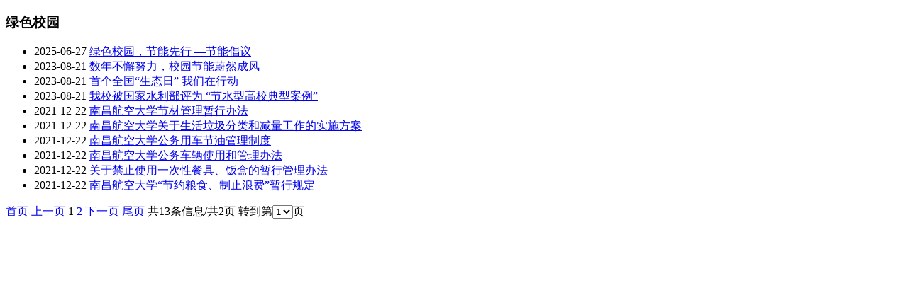

--- FILE ---
content_type: text/html; charset=utf-8
request_url: https://hq.nchu.edu.cn/lsxy
body_size: 4147
content:
<!DOCTYPE html>
<html>
<head>
    <meta http-equiv="Content-Type" content="text/html; charset=utf-8" />
    <meta name="application-name" content="后勤管理处 - 南昌航空大学" />
    <meta http-equiv="X-UA-Compatible" content="IE=edge" />
    <meta name="renderer" content="webkit" />
    <meta name="format-detection" content="telephone=no, email=no">
    <meta name="HandheldFriendly" content="true" />
    <meta name ="SiteName" content = "后勤管理处 - 南昌航空大学" />
<meta name ="SiteDomain" content = "hq.nchu.edu.cn" />
<meta name ="SiteIDCode" content = "" />
<meta name ="ColumnName" content = "绿色校园" />
<meta name ="ColumnDescription" content = "绿色校园" />
<meta name ="ColumnKeywords" content = "绿色校园" />
<meta name ="ColumnType" content = "绿色校园" />
<meta name ="Keywords" content = "" />
<meta name ="Description" content = "绿色校园" />
<meta name ="Image" content = "" />
<meta name ="SiteId" content = "65" />

    
    <title>绿色校园_后勤管理处 - 南昌航空大学</title>
    <link href="/content/_common/assets/content/font-awesome.min.css?v=eZrrJcwDc_3uDhsdt61sL2oOBY362qM3lon1gyExkL0" rel="stylesheet" />
    <link href="/content/_common/base/css/fontpower-webfont.css?v=s9cOw4BG4-2AKiRw7Gd-c4xe3gJ2nW9OfSVGyA6p9v0" rel="stylesheet" />
    <link href="/content/_common/base/css/power.css?v=o2n3j0q0zbqyYzkc6tVtSPqToH5YvICIfLI-xq6pv-Y" rel="stylesheet" />
    

<script src="/content/_common/assets/scripts/jquery.min.js?v=_JqT3SQfawRcv_BIHPThkBvs0OEvtFFmqPF_lYI_Cxo"></script>
<script src="/content/_common/assets/scripts/jquery-migrate.min.js?v=UnTxHm-zKuDPLfufgEMnKGXDl6fEIjtM-n1Q6lL73ok"></script>
    <script src="/content/_common/assets/scripts/js.cookie.js?v=fSOF1sQ7YWzpm5g9GTJEMuHwRVYeXuKA1RgI-Y-FJkQ"></script>
    <script src="/content/_common/base/js/webcommon.js?v=ljW6i7rKHEUp59lc_zfhwnswI9i0_GLgUiLfR8GAMUw"></script>
    <script src="/content/_common/base/js/layer/layer.js?v=7ulLQZouH0p6VGUW90LUI9QTNlL8MitIZ-oprJ0wBTA"></script>
    <script src="/content/_common/base/js/jquery.superslide.js?v=-uTqIzBVTtTOpcse3fJI4HgptWeGwENKZhqVGlgg0aI"></script>
    <script src="/content/_common/assets/scripts/qrcode.min.js?v=VwTSk-oDc8NacK7415pFFRIgTj-o9BNTdIxOht_a-q0"></script>
    <script src="/content/_common/base/js/power.core.js?v=8VaqCndCsvvwN_WRkqmKC1m7mEU11hQeEr0GJs3Raxo"></script>
    <script src="/content/_common/base/js/power.security.csrf.js?v=-NeDFzKy4NqA-WcwXnwG7GQS7J55rKlQwwA1P9qfbCQ"></script>
    <script src="/content/_common/base/js/power.config.js?v=gMBZnapYuyb7W6lHxkmbDF5LJa0KPIuu0Uo6zUnI4cw"></script>
    <script src="/content/_common/base/js/power.loadgrayscale.js?v=tSaIbhddqyAHEWXm2Q3XnODfNUXEf599_9HDO-S9CF8"></script>
    <script src="/content/_common/assets/scripts/js-xss-1.0.14.js?v=gXfKF4SfsQggRzt5--R_1qzX_ALk0NUX4SyKT4W9CVM"></script>
    <script src="/content/_common/base/js/power.ui.captcha.js?v=Cegq4_PrIWi3ZVkSo6W3Wk3dlGLajS8QNhg0q86TqCY"></script>
    <script src="/content/_common/base/js/power.ui.js?v=dzxdCRk-tCmkPLzVW16gMY5Go0SsnQaYwZ7SGgTfgEA"></script>
    
</head>
<body>
    
<script src="/content/_common/base/js/browserlowversiontips.js?v=vdcWtikkxhFHbopFV4JXHgTs766wwJDF1f1_h38h8-Q"></script>
<script>
</script>
    

<!-- content S -->
<div id="content">

    <!-- side E -->
    <!-- mainContent S -->
    <div class="mainContent">
        




        <span data-power-nodehits-action="/contentmanage/ajax/updatenodehitcount" data-power-nodehits-nodeid="6400019" display="none"></span>
        <div class="mainBox">
            <div class="mHd">
                <h3>绿色校园</h3>
            </div>
            <div class="mBd">
                <!-- 正文内容 S -->
                <ul class="newsList">
                    


<li class="first">
            <span class="date">2025-06-27</span>
    <a href="/lsxy/content_182479" target="_blank" title="标题：绿色校园，节能先行 —节能倡议&#xD;&#xA;点击数：230&#xD;&#xA;发表时间：2025-06-27">
        绿色校园，节能先行 —节能倡议
    </a>
</li>




<li class="">
            <span class="date">2023-08-21</span>
    <a href="/lsxy/content_147360" target="_blank" title="标题：数年不懈努力，校园节能蔚然成风&#xD;&#xA;点击数：272&#xD;&#xA;发表时间：2023-08-21">
        数年不懈努力，校园节能蔚然成风
    </a>
</li>




<li class="">
            <span class="date">2023-08-21</span>
    <a href="/lsxy/content_147359" target="_blank" title="标题：首个全国“生态日”   我们在行动&#xD;&#xA;点击数：225&#xD;&#xA;发表时间：2023-08-21">
        首个全国“生态日”   我们在行动
    </a>
</li>




<li class="">
            <span class="date">2023-08-21</span>
    <a href="/lsxy/content_147357" target="_blank" title="标题：我校被国家水利部评为 “节水型高校典型案例”&#xD;&#xA;点击数：300&#xD;&#xA;发表时间：2023-08-21">
        我校被国家水利部评为 “节水型高校典型案例”
    </a>
</li>




<li class="">
            <span class="date">2021-12-22</span>
    <a href="/lsxy/content_116157" target="_blank" title="标题：南昌航空大学节材管理暂行办法&#xD;&#xA;点击数：1227&#xD;&#xA;发表时间：2021-12-22">
        南昌航空大学节材管理暂行办法
    </a>
</li>




<li class="">
            <span class="date">2021-12-22</span>
    <a href="/lsxy/content_116156" target="_blank" title="标题：南昌航空大学关于生活垃圾分类和减量工作的实施方案&#xD;&#xA;点击数：2028&#xD;&#xA;发表时间：2021-12-22">
        南昌航空大学关于生活垃圾分类和减量工作的实施方案
    </a>
</li>




<li class="">
            <span class="date">2021-12-22</span>
    <a href="/lsxy/content_116155" target="_blank" title="标题：南昌航空大学公务用车节油管理制度&#xD;&#xA;点击数：1730&#xD;&#xA;发表时间：2021-12-22">
        南昌航空大学公务用车节油管理制度
    </a>
</li>




<li class="">
            <span class="date">2021-12-22</span>
    <a href="/lsxy/content_116154" target="_blank" title="标题：南昌航空大学公务车辆使用和管理办法&#xD;&#xA;点击数：2421&#xD;&#xA;发表时间：2021-12-22">
        南昌航空大学公务车辆使用和管理办法
    </a>
</li>




<li class="">
            <span class="date">2021-12-22</span>
    <a href="/lsxy/content_116152" target="_blank" title="标题：关于禁止使用一次性餐具、饭盒的暂行管理办法&#xD;&#xA;点击数：5875&#xD;&#xA;发表时间：2021-12-22">
        关于禁止使用一次性餐具、饭盒的暂行管理办法
    </a>
</li>




<li class="last">
            <span class="date">2021-12-22</span>
    <a href="/lsxy/content_116149" target="_blank" title="标题：南昌航空大学“节约粮食、制止浪费”暂行规定&#xD;&#xA;点击数：1480&#xD;&#xA;发表时间：2021-12-22">
        南昌航空大学“节约粮食、制止浪费”暂行规定
    </a>
</li>


                </ul>

                <div class="page">


        <a class="first disabled" href="javascript:void(0);">首页</a>
        <a class="prev disabled" href="javascript:void(0);">上一页</a>
<a class='current'>1</a> <a href='/lsxy_2'>2</a>         <a class="next" href="/lsxy_2">下一页</a>
        <a class="last" href="/lsxy_2">尾页</a>
        <span class="total">共13条信息/共2页</span>
        <span class="select">转到第<select id='Jumppage' onchange="if(this.options[this.selectedIndex].value!=''){location=this.options[this.selectedIndex].value;}"><option value='/lsxy_1' selected='selected'>1</option><option value='/lsxy_2'>2</option></select>页</span>
</div>
                <!-- 正文内容 E -->
            </div>

        </div>
    </div>
    <!-- mainContent E -->

</div>
<!-- content E -->
        <input type="hidden" id="currentsiteinfo" data-siteurl="65" data-siteidentifier="hq" data-domain="hq" data-enablecatalogdomain="False" data-siteajaxrequestprefix="/" data-discolorationstylecode="" />
        <script>
            window.top.siteId = 65;
            window.sessionStorage['disallowSavePdf_65'] = false;
        </script>
        <script src="/content/_common/base/js/power.js?v=3PPwagqmXQVrpJCQUtRBCZckC3aVdGdJwtSVvVPpGjs"></script>
    <script src="/content/_common/assets/scripts/jweixin.min.js?v=dDYm9BFFSUhk0GMNp3VV9HU3d6tsJTZUov7WHPoPh84"></script>
    <script src="/content/_common/base/js/power-weixinshare.js?v=X5H2_jE-DjZHVC4tS4FOe_vVTit9zpdkFNxfI5hgxZI"></script>
    <script src="/content/_common/base/js/jquery.gbk.js?v=l4cODD4_VbZ3qnfhFACwYN6CCkcGAs8rF4H43bEuuWw"></script>
    <script src="/content/_common/base/js/grayscale.js?v=NhOkL8z9FP_XF2XbMVMheqz3rzAzdbqOQ6Ugn1KFcew"></script>
    <script src="/content/_common/base/js/power.loadgrayscaleforie.js?v=ut3URo2Ih340lrVjqmSurHhTHQeGu429552kivU7YRA"></script>
    
    <script>
        // 批量替换三级域名站点链接https为http
        var host = window.location.host;
        var reg = new RegExp('https:\/\/' + host, 'g');
        if (host.split('.').length > 4) {
            $("a").each(function(i, e) {
                $(this).prop("outerHTML", $(this).prop("outerHTML").replace(reg, 'http://' + host));
            })
        }
    </script>
</body>
</html>